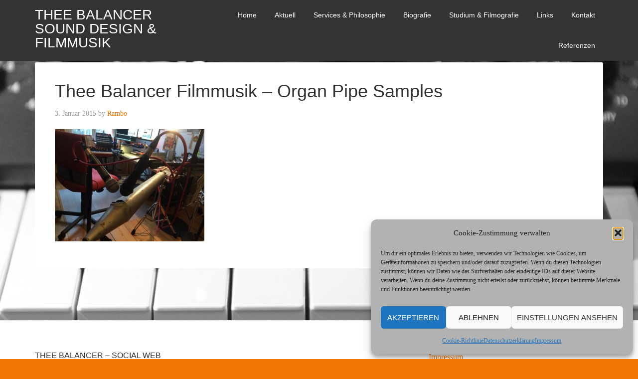

--- FILE ---
content_type: text/css
request_url: https://theebalancer-filmmusik.com/wp-content/plugins/genesis-social-share-buttons/root/css/share.css?ver=0.1.0
body_size: 8665
content:
.sharrre {
	display: inline-block;
	font-family: Helvetica, Arial, sans-serif;
	font-style: normal;
	font-weight: normal;
	margin-right: 5px;
	overflow: hidden;
	
	position: relative;
	-webkit-transition: all 0.3s ease-in-out;
	-moz-transition: all 0.3s ease-in-out;
	-ms-transition: all 0.3s ease-in-out;
	-o-transition: all 0.3s ease-in-out;
	transition: all 0.3s ease-in-out;
}

.share-before {
    margin-bottom: 25px;
}

.share-after {
    margin-top: 25px;
}

/* Buttons */
.sharrre .share,
.sharrre .count {
	-moz-box-sizing: border-box;
	-webkit-box-sizing: border-box;
	box-sizing: border-box;
	border: none;
	display: inline-block;
	padding: 0;
	text-decoration: none !important;
	
	-webkit-transition: all 0.3s ease-in-out;
	-moz-transition: all 0.3s ease-in-out;
	-ms-transition: all 0.3s ease-in-out;
	-o-transition: all 0.3s ease-in-out;
	transition: all 0.3s ease-in-out;
}

.sharrre .share {
	color: #fff;
	float: left;
	font-family: Helvetica, Arial, sans-serif;
	font-style: normal;
	font-weight: normal;
	text-decoration: none;
}

.sharrre:hover .share {
	border: none;
	color: #fff;
	text-decoration: none;
}

.sharrre .count {
	background-color: #fff;
	font-family: Helvetica, Arial, sans-serif;
	font-style: normal;
	font-weight: bold;
	position: relative;
	text-align: center;
}


/* Small */
.share-small .share,
.share-small .count {
	font-size: 12px;
	height: 20px;
	line-height: 20px;
}

.share-small .share {
	border-top-left-radius: 3px;
	border-bottom-left-radius: 3px;
	padding: 0 0 0 24px;
	width: 20px;
}

.share-small .sharrre:hover .share 		{ width: 60px; }
.share-small .facebook:hover .share 	{ width: 60px; }
.share-small .pinterest:hover .share 	{ width: 45px; }
.share-small .googlePlus:hover .share 	{ width: 60px; }

.share-small .count {
	border-top-right-radius: 3px;
	border-bottom-right-radius: 3px;
	float: right;
	width: 42px;
}

.share-small .no-count .share {
	border-top-right-radius: 3px;
	border-bottom-right-radius: 3px;
	width: 65px;
}

/* Medium */
.share-medium .share,
.share-medium .count {
	font-size: 13px;
	height: 25px;
	line-height: 25px;
}

.share-medium .share {
	border-top-left-radius: 3px;
	border-bottom-left-radius: 3px;
	padding: 0 0 0 28px;
	width: 28px;
}

.share-medium .count {
	border-top-right-radius: 3px;
	border-bottom-right-radius: 3px;
	float: right;
	width: 42px;
}

.share-medium .sharrre:hover .share 		{ width: 65px; }
.share-medium .facebook:hover .share 		{ width: 65px; }
.share-medium .pinterest:hover .share 		{ width: 50px; }
.share-medium .googlePlus:hover .share 		{ width: 65px; }

.share-medium .no-count .share {
	border-top-right-radius: 3px;
	border-bottom-right-radius: 3px;
	width: 75px;
}

/* Tall */
.share-tall .share {
	border-bottom-left-radius: 3px;
	border-bottom-right-radius: 3px;
	font-size: 13px;
	height: 25px;
	line-height: 25px;
	padding-left: 20px;
	text-align: center;
	width: 100%;
}

.share-tall .googlePlus .share 	{ padding-left: 16px; }
.share-tall .facebook .share 		{ padding-left: 18px; }

.share-tall .count {
	border-top-left-radius: 3px;
	border-top-right-radius: 3px;
	display: block;
	float: none;
	font-size: 16px;
	height: 55px;
	line-height: 55px;
	width: 75px;
}

.share-tall .no-count .share {
	border-top-left-radius: 3px;
	border-top-right-radius: 3px;
	border-bottom-right-radius: 3px;
	width: 75px;
}

/* Icons */
.share-small .share:before,
.share-medium .share:before,
.share-tall .share:before {
	line-height: 1;
	display: block;
	font-family: 'Genericons';
	font-size: 13px;
	height: 20px;
	top: 4px;
	left: 6px;
	text-indent: 0;
	-webkit-font-smoothing: antialiased;
	position: absolute;
	width: 20px;
}

.share-medium .share:before {
	font-size: 14px;
	top: 5px;
	left: 7px;
}

.share-tall .share:before {
	bottom: 0px;
	top: auto;
}

.twitter .share:before 		{ content: '\f202'; }
.facebook .share:before 	{ content: '\f204'; }
.googlePlus .share:before 	{ content: '\f218'; }
.youtube .share:before 		{ content: '\f213'; }
.digg .share:before 		{ content: '\f221'; }
.delicious .share:before 	{ content: '\f202'; }
.pinterest .share:before 	{ content: '\f209'; }
.linkedin .share:before 	{ content: '\f207'; }
.stumbleupon .share:before 	{ content: '\f223'; }

.share-small .pinterest .share:before {
	font-size: 12px;
}

.share-small .linkedin .share:before {
	font-size: 16px;
	top: 1px;
}

.share-small .stumbleupon .share:before {
	font-size: 16px;
	top: 3px;
}

.share-medium .pinterest .share:before {
	font-size: 13px;
	top: 6px;
}

.share-medium .linkedin .share:before {
	font-size: 17px;
	top: 3px;
}

.share-medium .stumbleupon .share:before {
	font-size: 16px;
	top: 5px;
}

.share-tall .pinterest .share:before {
	font-size: 13px;
	bottom: -1px;
}

.share-tall .linkedin .share:before {
	font-size: 17px;
	bottom: 2px;
}

.share-tall .stumbleupon .share:before {
	font-size: 16px;
}


/* Appearance - filled */
.share-filled .twitter .share 			{ background: #09b0ed; }
.share-filled .twitter .count,
.share-filled .twitter .count:hover 		{ color: #09b0ed; border: 1px solid #09b0ed; }

.share-filled .facebook .share 			{ background: #3d5a98; }
.share-filled .facebook .count,
.share-filled .facebook .count:hover 		{ color: #3d5a98; border: 1px solid #3d5a98; }

.share-filled .googlePlus .share 			{ background: #dd4c39; }
.share-filled .googlePlus .count,
.share-filled .googlePlus .count:hover 	{ color: #dd4c39; border: 1px solid #dd4c39; }

.share-filled .linkedin .share 			{ background: #035a87; }
.share-filled .linkedin .count,
.share-filled .linkedin .count:hover 		{ color: #035a87; border: 1px solid #035a87; }

.share-filled .youtube .share 			{ background: #cc181e; }
.share-filled .youtube .count,
.share-filled .youtube .count:hover 		{ color: #cc181e; border: 1px solid #cc181e; }

.share-filled .pinterest .share 			{ background: #cb2127; }
.share-filled .pinterest .count,
.share-filled .pinterest .count:hover 	{ color: #cb2127; border: 1px solid #cb2127; }

.share-filled .stumbleupon .share 		{ background: #eb4923; }
.share-filled .stumbleupon .count,
.share-filled .stumbleupon .count:hover 	{ color: #eb4923; border: 1px solid #eb4923; }

.share-filled .twitter:hover .count 		{ background: #09b0ed !important; }
.share-filled .facebook:hover .count 		{ background: #3d5a98 !important; }
.share-filled .googlePlus:hover .count 	{ background: #dd4c39 !important; }
.share-filled .linkedin:hover .count 		{ background: #035a87 !important; }
.share-filled .youtube:hover .count 		{ background: #cc181e !important; }
.share-filled .pinterest:hover .count 	{ background: #cb2127 !important; }
.share-filled .stumbleupon:hover .count 	{ background: #eb4923 !important; }

.share-filled .sharrre:hover .count {
	color: #fff;
}

/* Appearance - outlined */
.share-outlined .twitter .share,
.share-outlined .twitter .count,
.share-outlined .twitter .count:hover		{ border: 1px solid #09b0ed; color: #09b0ed; }

.share-outlined .facebook .share,
.share-outlined .facebook .count,
.share-outlined .facebook .count:hover	{ border: 1px solid #3d5a98; color: #3d5a98; }

.share-outlined .googlePlus .share,
.share-outlined .googlePlus .count,
.share-outlined .googlePlus .count:hover	{ border: 1px solid #dd4c39; color: #dd4c39; }

.share-outlined .linkedin .share,
.share-outlined .linkedin .count,
.share-outlined .linkedin .count:hover	{ border: 1px solid #035a87; color: #035a87; }

.share-outlined .youtube .share,
.share-outlined .youtube .count,
.share-outlined .youtube .count:hover		{ border: 1px solid #cc181e; color: #cc181e; }

.share-outlined .pinterest .share,
.share-outlined .pinterest .count,
.share-outlined .pinterest .count:hover	{ border: 1px solid #cb2127; color: #cb2127; }

.share-outlined .stumbleupon .share,
.share-outlined .stumbleupon .count,
.share-outlined .stumbleupon .count:hover	{ border: 1px solid #eb4923; color: #eb4923; }

.share-outlined.share-small .share,
.share-outlined.share-medium .share { border-right: none !important; }

.share-outlined.share-tall .share 	{ border-top: none !important; }

.share-outlined .twitter:hover .share,
.share-outlined .twitter:hover .count 	{ background: #09b0ed; }

.share-outlined .facebook:hover .share,
.share-outlined .facebook:hover .count 	{ background: #3d5a98; }

.share-outlined .googlePlus:hover .share,
.share-outlined .googlePlus:hover .count 	{ background: #dd4c39; }

.share-outlined .linkedin:hover .share,
.share-outlined .linkedin:hover .count 	{ background: #035a87; }

.share-outlined .youtube:hover .share,
.share-outlined .youtube:hover .count 	{ background: #cc181e; }

.share-outlined .pinterest:hover .share,
.share-outlined .pinterest:hover .count 	{ background: #cb2127; }

.share-outlined .stumbleupon:hover .share,
.share-outlined .stumbleupon:hover .count { background: #eb4923; }

.share-outlined .sharrre:hover .count,
.share-outlined .sharrre:hover .share {
	color: #fff;
}

--- FILE ---
content_type: text/javascript
request_url: https://theebalancer-filmmusik.com/wp-content/plugins/genesis-social-share-buttons/root/sharrre/jquery.sharrre.min.js?ver=0.1.0
body_size: 15239
content:
/*!
 *  Sharrre.com - Make your sharing widget!
 *  Version: beta 1.3.5
 *  Author: Julien Hany
 *  License: MIT http://en.wikipedia.org/wiki/MIT_License or GPLv2 http://en.wikipedia.org/wiki/GNU_General_Public_License
 */
(function(t,n,r,i){function h(e,n){this.element=e;this.options=t.extend(true,{},u,n);this.options.share=n.share;this._defaults=u;this._name=o;this.init()}var o="sharrre",u={className:"sharrre",share:{googlePlus:false,facebook:false,twitter:false,digg:false,delicious:false,stumbleupon:false,linkedin:false,pinterest:false},shareTotal:0,template:"",title:"",url:r.location.href,text:r.title,urlCurl:"sharrre.php",count:{},total:0,shorterTotal:true,enableHover:true,enableCounter:true,enableTracking:false,hover:function(){},hide:function(){},click:function(){},render:function(){},buttons:{googlePlus:{url:"",urlCount:false,size:"medium",lang:"en-US",annotation:""},facebook:{url:"",urlCount:false,action:"like",layout:"button_count",width:"",send:"false",faces:"false",colorscheme:"",font:"",lang:"en_US"},twitter:{url:"",urlCount:false,count:"horizontal",hashtags:"",via:"",related:"",lang:"en"},digg:{url:"",urlCount:false,type:"DiggCompact"},delicious:{url:"",urlCount:false,size:"medium"},stumbleupon:{url:"",urlCount:false,layout:"1"},linkedin:{url:"",urlCount:false,counter:""},pinterest:{url:"",media:"",description:"",layout:"horizontal"}}},a={googlePlus:"",facebook:"https://graph.facebook.com/fql?q=SELECT%20url,%20normalized_url,%20share_count,%20like_count,%20comment_count,%20total_count,commentsbox_count,%20comments_fbid,%20click_count%20FROM%20link_stat%20WHERE%20url=%27{url}%27&callback=?",twitter:"//cdn.api.twitter.com/1/urls/count.json?url={url}&callback=?",digg:"//services.digg.com/2.0/story.getInfo?links={url}&type=javascript&callback=?",delicious:"//feeds.delicious.com/v2/json/urlinfo/data?url={url}&callback=?",stumbleupon:"",linkedin:"//www.linkedin.com/countserv/count/share?format=jsonp&url={url}&callback=?",pinterest:"//api.pinterest.com/v1/urls/count.json?url={url}&callback=?"},f={googlePlus:function(e){var i=e.options.buttons.googlePlus;t(e.element).find(".buttons").append('<div class="button googleplus"><div class="g-plusone" data-size="'+i.size+'" data-href="'+(i.url!==""?i.url:e.options.url)+'" data-annotation="'+i.annotation+'"></div></div>');n.___gcfg={lang:e.options.buttons.googlePlus.lang};var s=0;if(typeof gapi==="undefined"&&s==0){s=1;(function(){var e=r.createElement("script");e.type="text/javascript";e.async=true;e.src="//apis.google.com/js/plusone.js";var t=r.getElementsByTagName("script")[0];t.parentNode.insertBefore(e,t)})()}else{gapi.plusone.go()}},facebook:function(e){var n=e.options.buttons.facebook;t(e.element).find(".buttons").append('<div class="button facebook"><div id="fb-root"></div><div class="fb-like" data-href="'+(n.url!==""?n.url:e.options.url)+'" data-send="'+n.send+'" data-layout="'+n.layout+'" data-width="'+n.width+'" data-show-faces="'+n.faces+'" data-action="'+n.action+'" data-colorscheme="'+n.colorscheme+'" data-font="'+n.font+'" data-via="'+n.via+'"></div></div>');var i=0;if(typeof FB==="undefined"&&i==0){i=1;(function(e,t,r){var i,s=e.getElementsByTagName(t)[0];if(e.getElementById(r)){return}i=e.createElement(t);i.id=r;i.src="//connect.facebook.net/"+n.lang+"/all.js#xfbml=1";s.parentNode.insertBefore(i,s)})(r,"script","facebook-jssdk")}else{FB.XFBML.parse()}},twitter:function(e){var n=e.options.buttons.twitter;t(e.element).find(".buttons").append('<div class="button twitter"><a href="https://twitter.com/share" class="twitter-share-button" data-url="'+(n.url!==""?n.url:e.options.url)+'" data-count="'+n.count+'" data-text="'+e.options.text+'" data-via="'+n.via+'" data-hashtags="'+n.hashtags+'" data-related="'+n.related+'" data-lang="'+n.lang+'">Tweet</a></div>');var i=0;if(typeof twttr==="undefined"&&i==0){i=1;(function(){var e=r.createElement("script");e.type="text/javascript";e.async=true;e.src="//platform.twitter.com/widgets.js";var t=r.getElementsByTagName("script")[0];t.parentNode.insertBefore(e,t)})()}else{t.ajax({url:"//platform.twitter.com/widgets.js",dataType:"script",cache:true})}},digg:function(e){var n=e.options.buttons.digg;t(e.element).find(".buttons").append('<div class="button digg"><a class="DiggThisButton '+n.type+'" rel="nofollow external" href="//digg.com/submit?url='+encodeURIComponent(n.url!==""?n.url:e.options.url)+'"></a></div>');var i=0;if(typeof __DBW==="undefined"&&i==0){i=1;(function(){var e=r.createElement("SCRIPT"),t=r.getElementsByTagName("SCRIPT")[0];e.type="text/javascript";e.async=true;e.src="//widgets.digg.com/buttons.js";t.parentNode.insertBefore(e,t)})()}},delicious:function(e){if(e.options.buttons.delicious.size=="tall"){var n="width:50px;",r="height:35px;width:50px;font-size:15px;line-height:35px;",i="height:18px;line-height:18px;margin-top:3px;"}else{var n="width:93px;",r="float:right;padding:0 3px;height:20px;width:26px;line-height:20px;",i="float:left;height:20px;line-height:20px;"}var s=e.shorterTotal(e.options.count.delicious);if(typeof s==="undefined"){s=0}t(e.element).find(".buttons").append('<div class="button delicious"><div style="'+n+'font:12px Arial,Helvetica,sans-serif;cursor:pointer;color:#666666;display:inline-block;float:none;height:20px;line-height:normal;margin:0;padding:0;text-indent:0;vertical-align:baseline;">'+'<div style="'+r+'background-color:#fff;margin-bottom:5px;overflow:hidden;text-align:center;border:1px solid #ccc;border-radius:3px;">'+s+"</div>"+'<div style="'+i+'display:block;padding:0;text-align:center;text-decoration:none;width:50px;background-color:#7EACEE;border:1px solid #40679C;border-radius:3px;color:#fff;">'+'<img src="//www.delicious.com/static/img/delicious.small.gif" height="10" width="10" alt="Delicious" /> Add</div></div></div>');t(e.element).find(".delicious").on("click",function(){e.openPopup("delicious")})},stumbleupon:function(e){var i=e.options.buttons.stumbleupon;t(e.element).find(".buttons").append('<div class="button stumbleupon"><su:badge layout="'+i.layout+'" location="'+(i.url!==""?i.url:e.options.url)+'"></su:badge></div>');var o=0;if(typeof STMBLPN==="undefined"&&o==0){o=1;(function(){var e=r.createElement("script");e.type="text/javascript";e.async=true;e.src="//platform.stumbleupon.com/1/widgets.js";var t=r.getElementsByTagName("script")[0];t.parentNode.insertBefore(e,t)})();s=n.setTimeout(function(){if(typeof STMBLPN!=="undefined"){STMBLPN.processWidgets();clearInterval(s)}},500)}else{STMBLPN.processWidgets()}},linkedin:function(e){var i=e.options.buttons.linkedin;t(e.element).find(".buttons").append('<div class="button linkedin"><script type="in/share" data-url="'+(i.url!==""?i.url:e.options.url)+'" data-counter="'+i.counter+'"></script></div>');var s=0;if(typeof n.IN==="undefined"&&s==0){s=1;(function(){var e=r.createElement("script");e.type="text/javascript";e.async=true;e.src="//platform.linkedin.com/in.js";var t=r.getElementsByTagName("script")[0];t.parentNode.insertBefore(e,t)})()}else{n.IN.init()}},pinterest:function(e){var n=e.options.buttons.pinterest;t(e.element).find(".buttons").append('<div class="button pinterest"><a href="//pinterest.com/pin/create/button/?url='+(n.url!==""?n.url:e.options.url)+"&media="+n.media+"&description="+n.description+'" class="pin-it-button" count-layout="'+n.layout+'">Pin It</a></div>');(function(){var e=r.createElement("script");e.type="text/javascript";e.async=true;e.src="//assets.pinterest.com/js/pinit.js";var t=r.getElementsByTagName("script")[0];t.parentNode.insertBefore(e,t)})()}},l={googlePlus:function(){},facebook:function(){fb=n.setInterval(function(){if(typeof FB!=="undefined"){FB.Event.subscribe("edge.create",function(e){_gaq.push(["_trackSocial","facebook","like",e])});FB.Event.subscribe("edge.remove",function(e){_gaq.push(["_trackSocial","facebook","unlike",e])});FB.Event.subscribe("message.send",function(e){_gaq.push(["_trackSocial","facebook","send",e])});clearInterval(fb)}},1e3)},twitter:function(){tw=n.setInterval(function(){if(typeof twttr!=="undefined"){twttr.events.bind("tweet",function(e){if(e){_gaq.push(["_trackSocial","twitter","tweet"])}});clearInterval(tw)}},1e3)},digg:function(){},delicious:function(){},stumbleupon:function(){},linkedin:function(){function e(){_gaq.push(["_trackSocial","linkedin","share"])}},pinterest:function(){}},c={googlePlus:function(e){n.open("https://plus.google.com/share?hl="+e.buttons.googlePlus.lang+"&url="+encodeURIComponent(e.buttons.googlePlus.url!==""?e.buttons.googlePlus.url:e.url),"","toolbar=0, status=0, width=900, height=500")},facebook:function(e){n.open("//www.facebook.com/sharer/sharer.php?u="+encodeURIComponent(e.buttons.facebook.url!==""?e.buttons.facebook.url:e.url)+"&t="+e.text+"","","toolbar=0, status=0, width=900, height=500")},twitter:function(e){n.open("https://twitter.com/intent/tweet?text="+encodeURIComponent(e.text)+"&url="+encodeURIComponent(e.buttons.twitter.url!==""?e.buttons.twitter.url:e.url)+(e.buttons.twitter.via!==""?"&via="+e.buttons.twitter.via:""),"","toolbar=0, status=0, width=650, height=360")},digg:function(e){n.open("//digg.com/tools/diggthis/submit?url="+encodeURIComponent(e.buttons.digg.url!==""?e.buttons.digg.url:e.url)+"&title="+e.text+"&related=true&style=true","","toolbar=0, status=0, width=650, height=360")},delicious:function(e){n.open("//www.delicious.com/save?v=5&noui&jump=close&url="+encodeURIComponent(e.buttons.delicious.url!==""?e.buttons.delicious.url:e.url)+"&title="+e.text,"delicious","toolbar=no,width=550,height=550")},stumbleupon:function(e){n.open("//www.stumbleupon.com/badge/?url="+encodeURIComponent(e.buttons.delicious.url!==""?e.buttons.delicious.url:e.url),"stumbleupon","toolbar=no,width=550,height=550")},linkedin:function(e){n.open("https://www.linkedin.com/cws/share?url="+encodeURIComponent(e.buttons.delicious.url!==""?e.buttons.delicious.url:e.url)+"&token=&isFramed=true","linkedin","toolbar=no,width=550,height=550")},pinterest:function(e){n.open("//pinterest.com/pin/create/button/?url="+encodeURIComponent(e.buttons.pinterest.url!==""?e.buttons.pinterest.url:e.url)+"&media="+encodeURIComponent(e.buttons.pinterest.media)+"&description="+e.buttons.pinterest.description,"pinterest","toolbar=no,width=700,height=300")}};h.prototype.init=function(){var e=this;if(this.options.urlCurl!==""){a.googlePlus=this.options.urlCurl+"?url={url}&type=googlePlus";a.stumbleupon=this.options.urlCurl+"?url={url}&type=stumbleupon"}t(this.element).addClass(this.options.className);if(typeof t(this.element).data("title")!=="undefined"){this.options.title=t(this.element).attr("data-title")}if(typeof t(this.element).data("url")!=="undefined"){this.options.url=t(this.element).data("url")}if(typeof t(this.element).data("urlalt")!=="undefined"){this.options.urlalt=t(this.element).data("urlalt")}if(typeof t(this.element).data("text")!=="undefined"){this.options.text=t(this.element).data("text")}t.each(this.options.share,function(t,n){if(n===true){e.options.shareTotal++}});if(e.options.enableCounter===true){t.each(this.options.share,function(t,n){if(n===true){try{e.getSocialJson(t);e.getSocialJson(getSocialAltJson)}catch(r){}}})}else if(e.options.template!==""){this.options.render(this,this.options)}else{this.loadButtons()}t(this.element).hover(function(){if(t(this).find(".buttons").length===0&&e.options.enableHover===true){e.loadButtons()}e.options.hover(e,e.options)},function(){e.options.hide(e,e.options)});t(this.element).click(function(){e.options.click(e,e.options);return false})};h.prototype.loadButtons=function(){var e=this;t(this.element).append('<div class="buttons"></div>');t.each(e.options.share,function(t,n){if(n==true){f[t](e);if(e.options.enableTracking===true){l[t]()}}})};h.prototype.getSocialJson=function(e){var n=this,r=0,i=a[e].replace("{url}",encodeURIComponent(this.options.url));n.options.hideCount=0;if(this.options.buttons[e].urlCount===true&&this.options.buttons[e].url!==""){i=a[e].replace("{url}",this.options.buttons[e].url)}if(i!=""&&n.options.urlCurl!==""){t.getJSON(i,function(t){if(null!=t){if(typeof t.count!=="undefined"){var i=t.count+"";i=i.replace("Â ","");r+=parseInt(i,10)}else if(t.data&&t.data.length>0&&typeof t.data[0].total_count!=="undefined"){r+=parseInt(t.data[0].total_count,10)}else if(typeof t[0]!=="undefined"){r+=parseInt(t[0].total_posts,10)}else if(typeof t[0]!=="undefined"){}n.options.count[e]=r;n.options.total+=r;n.renderer();n.rendererPerso()}else{n.renderer();n.options.count[e]=0;n.rendererPerso()}}).fail(function(){n.options.hideCount=1;n.renderer();n.options.count[e]=0;n.rendererPerso()})}else{n.renderer();n.options.count[e]=0;n.rendererPerso()}};h.prototype.getSocialAltJson=function(e){var n=this,r=0,i=a[e].replace("{url}",encodeURIComponent(this.options.urlalt));n.options.hideCount=0;if(this.options.buttons[e].urlCount===true&&this.options.buttons[e].url!==""){i=a[e].replace("{url}",this.options.buttons[e].url)}if(i!=""&&n.options.urlCurl!==""){t.getJSON(i,function(t){if(null!=t){if(typeof t.count!=="undefined"){var i=t.count+"";i=i.replace("Â ","");r+=parseInt(i,10)}else if(t.data&&t.data.length>0&&typeof t.data[0].total_count!=="undefined"){r+=parseInt(t.data[0].total_count,10)}else if(typeof t[0]!=="undefined"){r+=parseInt(t[0].total_posts,10)}else if(typeof t[0]!=="undefined"){}n.options.count[e]+=r;n.options.total+=r;n.renderer();n.rendererPerso()}else{n.renderer();n.rendererPerso()}}).fail(function(){n.renderer();n.rendererPerso()})}else{n.renderer();n.rendererPerso()}};h.prototype.rendererPerso=function(){var t=0;for(e in this.options.count){t++}if(t===this.options.shareTotal){this.options.render(this,this.options)}};h.prototype.renderer=function(){var e=this.options.total,n=this.options.template;hideCount=this.options.hideCount;if(hideCount){t(this.element).html('<div class="box no-count">'+(this.options.title!==""?'<a class="share" href="#">'+this.options.title+"</a>":"")+"</div>")}else{if(this.options.shorterTotal===true){e=this.shorterTotal(e)}if(n!==""){n=n.replace("{total}",e);t(this.element).html(n)}else{t(this.element).html('<div class="box"><a class="count" href="#">'+e+"</a>"+(this.options.title!==""?'<a class="share" href="#">'+this.options.title+"</a>":"")+"</div>")}}};h.prototype.shorterTotal=function(e){if(e>=1e6){e=(e/1e6).toFixed(2)+"M"}else if(e>=1e3){e=(e/1e3).toFixed(1)+"k"}return e};h.prototype.openPopup=function(e){c[e](this.options);if(this.options.enableTracking===true){var t={googlePlus:{site:"Google",action:"+1"},facebook:{site:"facebook",action:"like"},twitter:{site:"twitter",action:"tweet"},digg:{site:"digg",action:"add"},delicious:{site:"delicious",action:"add"},stumbleupon:{site:"stumbleupon",action:"add"},linkedin:{site:"linkedin",action:"share"},pinterest:{site:"pinterest",action:"pin"}};_gaq.push(["_trackSocial",t[e].site,t[e].action])}};h.prototype.simulateClick=function(){var e=t(this.element).html();t(this.element).html(e.replace(this.options.total,this.options.total+1))};h.prototype.update=function(e,t){if(e!==""){this.options.url=e}if(t!==""){this.options.text=t}};t.fn[o]=function(e){var n=arguments;if(e===i||typeof e==="object"){return this.each(function(){if(!t.data(this,"plugin_"+o)){t.data(this,"plugin_"+o,new h(this,e))}})}else if(typeof e==="string"&&e[0]!=="_"&&e!=="init"){return this.each(function(){var r=t.data(this,"plugin_"+o);if(r instanceof h&&typeof r[e]==="function"){r[e].apply(r,Array.prototype.slice.call(n,1))}})}}})(jQuery,window,document)

--- FILE ---
content_type: text/plain
request_url: https://www.google-analytics.com/j/collect?v=1&_v=j102&a=2091600372&t=pageview&_s=1&dl=https%3A%2F%2Ftheebalancer-filmmusik.com%2Fthee-balancer-studio%2Forgan_pipe_samples_01%2F&ul=en-us%40posix&dt=Thee%20Balancer%20Filmmusik%20-%20Organ%20Pipe%20Samples%20-%20Thee%20Balancer%20Sound%20Design%20%26%20Filmmusik&sr=1280x720&vp=1280x720&_u=IEBAAEABAAAAACAAI~&jid=745467681&gjid=997037527&cid=1314376057.1770050556&tid=UA-34934409-2&_gid=1220097057.1770050556&_r=1&_slc=1&z=1087853686
body_size: -454
content:
2,cG-MNJGB8T4TT